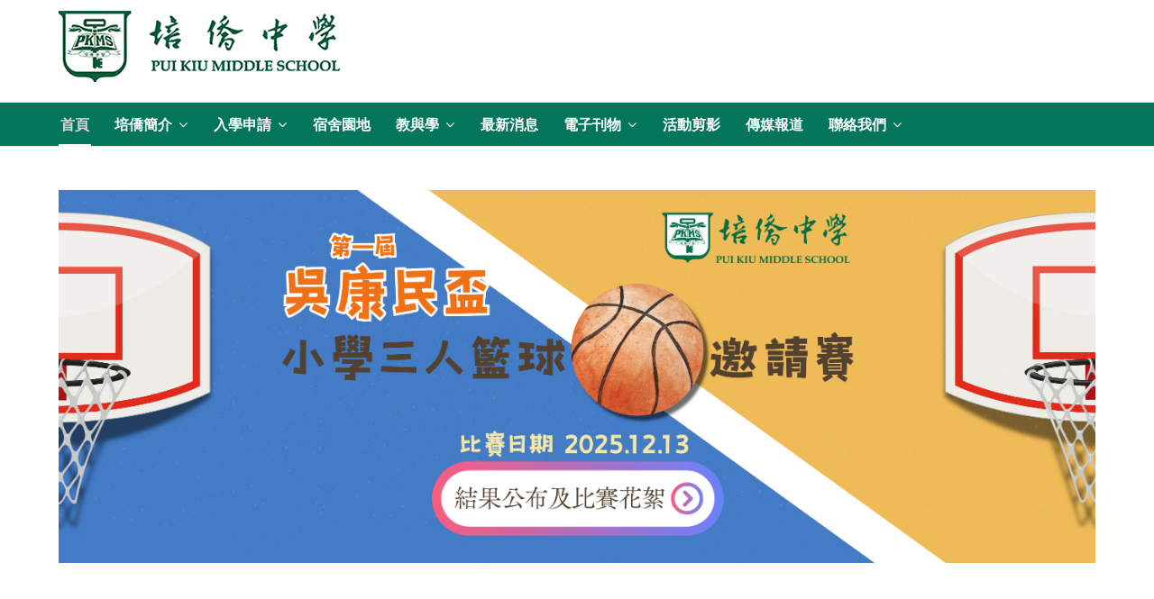

--- FILE ---
content_type: text/html; charset=utf-8
request_url: https://pkms.edu.hk/%EF%BF%BD%EF%BF%BD%EF%BF%BD%EF%BF%BD%EF%BF%BD%EF%BF%BD%EF%BF%BD%EF%BF%BD%EF%BF%BD%EF%BF%BD%EF%BF%BD%EF%BF%BD/connect/693-connect-2.html
body_size: 8619
content:

<!DOCTYPE html>
<html xmlns="http://www.w3.org/1999/xhtml" xml:lang="zh-tw" lang="zh-tw" dir="ltr">

<head>

	<!-- Custom code -->
		<!-- // Custom code -->

	<!-- META FOR IOS & HANDHELD -->
	<meta name="viewport" content="width=device-width, initial-scale=1.0, maximum-scale=1.0, user-scalable=no"/>
	<style type="text/stylesheet">
		@-webkit-viewport   { width: device-width; }
		@-moz-viewport      { width: device-width; }
		@-ms-viewport       { width: device-width; }
		@-o-viewport        { width: device-width; }
		@viewport           { width: device-width; }
	</style>

	<script type="text/javascript">
		//<![CDATA[
		if (navigator.userAgent.match(/IEMobile\/10\.0/)) {
			var msViewportStyle = document.createElement("style");
			msViewportStyle.appendChild(
				document.createTextNode("@-ms-viewport{width:auto!important}")
			);
			document.getElementsByTagName("head")[0].appendChild(msViewportStyle);
		}
		//]]>
	</script>

	<meta name="HandheldFriendly" content="true"/>
	<meta name="apple-mobile-web-app-capable" content="YES"/>
	<!-- //META FOR IOS & HANDHELD -->

	<meta name="viewport" content="width=device-width, initial-scale=1.0" />

	<base href="https://pkms.edu.hk/%EF%BF%BD%EF%BF%BD%EF%BF%BD%EF%BF%BD%EF%BF%BD%EF%BF%BD%EF%BF%BD%EF%BF%BD%EF%BF%BD%EF%BF%BD%EF%BF%BD%EF%BF%BD/connect/693-connect-2.html" />
	<meta http-equiv="content-type" content="text/html; charset=utf-8" />
	<meta name="keywords" content="培僑中學,直接資助學校,寶馬山,培僑,中學,香港" />
	<meta name="rights" content="培僑中學" />
	<meta name="author" content="vanessa" />
	<meta name="description" content="培僑中學" />
	<meta name="generator" content="Joomla! - Open Source Content Management" />
	<title>Connect Issue.02 Spring 2021</title>
	<link href="/templates/ja_simpli/favicon.ico" rel="shortcut icon" type="image/vnd.microsoft.icon" />
	<link href="/plugins/system/jce/css/content.css?aa754b1f19c7df490be4b958cf085e7c" rel="stylesheet" type="text/css" />
	<link href="/templates/system/css/system.css" rel="stylesheet" type="text/css" />
	<link href="/templates/ja_simpli/css/template.css" rel="stylesheet" type="text/css" />
	<link href="/templates/ja_simpli/css/custom.css" rel="stylesheet" type="text/css" />
	<link href="/modules/mod_slideshowck/themes/default/css/camera.css" rel="stylesheet" type="text/css" />
	<link href="/plugins/system/mediabox_ck/assets/mediaboxck.css" rel="stylesheet" type="text/css" />
	<style type="text/css">
#camera_wrap_228 .camera_pag_ul li img, #camera_wrap_228 .camera_thumbs_cont ul li > img {height:75px;}
#camera_wrap_228 .camera_caption {
	display: block;
	position: absolute;
}
#camera_wrap_228 .camera_caption > div {
	
}
#camera_wrap_228 .camera_caption > div div.camera_caption_title {
	
}
#camera_wrap_228 .camera_caption > div div.camera_caption_desc {
	
}

@media screen and (max-width: 600px) {
		#camera_wrap_228 .camera_caption {
			
		}
}
			#mbCenter, #mbToolbar {
	background-color: #1a1a1a;
	-webkit-border-radius: 10px;
	-khtml-border-radius: 10px;
	-moz-border-radius: 10px;
	border-radius: 10px;
	-webkit-box-shadow: 0px 5px 20px rgba(0,0,0,0.50);
	-khtml-box-shadow: 0px 5px 20px rgba(0,0,0,0.50);
	-moz-box-shadow: 0px 5px 20px rgba(0,0,0,0.50);
	box-shadow: 0px 5px 20px rgba(0,0,0,0.50);
	/* For IE 8 */
	-ms-filter: "progid:DXImageTransform.Microsoft.Shadow(Strength=5, Direction=180, Color='#000000')";
	/* For IE 5.5 - 7 */
	filter: progid:DXImageTransform.Microsoft.Shadow(Strength=5, Direction=180, Color='#000000');
	}
	
	#mbOverlay {
		background-color: #000;
	}
	
	#mbCenter.mbLoading {
		background-color: #1a1a1a;
	}
	
	#mbBottom {
		color: #999;
	}
	
	#mbTitle, #mbPrevLink, #mbNextLink, #mbCloseLink, #mbPlayLink, #mbPauseLink, #mbZoomMinus, #mbZoomValue, #mbZoomPlus {
		color: #fff;
	}
		
	</style>
	<script src="/media/jui/js/jquery.min.js?b3e9401afa5d0b6889c400167c6ff353" type="text/javascript"></script>
	<script src="/media/jui/js/jquery-noconflict.js?b3e9401afa5d0b6889c400167c6ff353" type="text/javascript"></script>
	<script src="/media/jui/js/jquery-migrate.min.js?b3e9401afa5d0b6889c400167c6ff353" type="text/javascript"></script>
	<script src="/media/system/js/caption.js?b3e9401afa5d0b6889c400167c6ff353" type="text/javascript"></script>
	<script src="/media/jui/js/bootstrap.min.js?b3e9401afa5d0b6889c400167c6ff353" type="text/javascript"></script>
	<script src="/templates/ja_simpli/js/template.js" type="text/javascript"></script>
	<script src="/media/com_slideshowck/assets/jquery.easing.1.3.js" type="text/javascript"></script>
	<script src="/media/com_slideshowck/assets/camera.min.js" type="text/javascript"></script>
	<script src="/plugins/system/mediabox_ck/assets/mediaboxck.js?ver=2.3.3" type="text/javascript"></script>
	<script type="text/javascript">
jQuery(window).on('load',  function() {
				new JCaption('img.caption');
			});
		jQuery(document).ready(function(){
			new Slideshowck('#camera_wrap_228', {
				height: '36%',
				minHeight: '200',
				pauseOnClick: false,
				hover: 1,
				fx: 'random',
				loader: 'pie',
				pagination: 0,
				thumbnails: 0,
				thumbheight: 75,
				thumbwidth: 100,
				time: 7000,
				transPeriod: 1500,
				alignment: 'center',
				autoAdvance: 1,
				mobileAutoAdvance: 1,
				portrait: 0,
				barDirection: 'leftToRight',
				imagePath: '/media/com_slideshowck/images/',
				lightbox: 'mediaboxck',
				fullpage: 0,
				mobileimageresolution: '300',
				navigationHover: true,
				mobileNavHover: true,
				navigation: true,
				playPause: true,
				barPosition: 'bottom',
				responsiveCaption: 1,
				keyboardNavigation: 0,
				container: ''
		});
}); 

						Mediabox.scanPage = function() {
							var links = jQuery('a').filter(function(i) {
								if ( jQuery(this).attr('rel') 
										&& jQuery(this).data('mediaboxck_done') != '1') {
									var patt = new RegExp(/^lightbox/i);
									return patt.test(jQuery(this).attr('rel'));
								}
							});
							if (! links.length) return false;

							new Mediaboxck(links, {
								overlayOpacity : 	0.7,
								resizeOpening : 	1,
								resizeDuration : 	240,
								initialWidth : 		320,
								initialHeight : 	180,
								fullWidth : 		'0',
								defaultWidth : 		'640',
								defaultHeight : 	'360',
								showCaption : 		1,
								showCounter : 		1,
								loop : 				0,
								isMobileEnable: 	1,
								// mobileDetection: 	'resolution',
								isMobile: 			false,
								mobileResolution: 	'640',
								attribType :		'rel',
								showToolbar :		'0',
								diapoTime :			'3000',
								diapoAutoplay :		'0',
								medialoop :		false,
								showZoom :		0,
								counterText: '({x} of {y})',
								playerpath: '/plugins/system/mediabox_ck/assets/NonverBlaster.swf'
							}, null, function(curlink, el) {
								var rel0 = curlink.rel.replace(/[[]|]/gi," ");
								var relsize = rel0.split(" ");
								return (curlink == el) || ((curlink.rel.length > 8) && el.rel.match(relsize[1]));
							});
						};
					jQuery(document).ready(function(){
						Mediabox.scanPage();
					});

	</script>


	<!--[if lt IE 9]>
		<script src="/media/jui/js/html5.js"></script>
	<![endif]-->

	
	<!-- Custom color style -->
	<link href="https://fonts.googleapis.com/css?family=PT Sans:400,400italic,700,700italic" rel="stylesheet" type="text/css" >
<link href="https://fonts.googleapis.com/css?family=PT+Serif:400,700" rel="stylesheet" type="text/css" >
<link href="https://fonts.googleapis.com/css?family=Lato:300,400,700" rel="stylesheet" type="text/css" >
<link href="https://fonts.googleapis.com/css?family=Roboto:300,400,500" rel="stylesheet" type="text/css" >
<link href="https://fonts.googleapis.com/css?family=Open+Sans:300,400,500" rel="stylesheet" type="text/css" >
<link id="custom-style-css" href="/media/ja_simpli/css/custom-styles/20.css" rel="stylesheet" type="text/css" >
	<!-- Custom code -->
		<!-- // Custom code -->

</head>

<body class="page-article  corporate">

	<!-- Custom code -->
		<!-- // Custom code -->

<div class="main">
	
		<!-- HEADER -->
	<header id="header" class="header stick-on-top" role="banner">
		<div class="container">		
		<div class="row">
	    	<!-- Logo - header left -->
	    	<div class="span2">
			<a class="navbar-brand logo logo-text" href="/">
				<strong></strong>
				<small class="slogan"></small>
			</a>
			</div>
			<!-- // Logo -->

					</jdoc:include>

		</div>	</header>
	<!-- // HEADER -->
			<!-- MAIN NAVIGATION -->
	<nav id="mainnav" class="navbar navbar-static-top stick-on-top" role="navigation">
		<div class="navbar-inner">
		<div class="container">
			<div class="row">
				<div class="span12">
			      	<button type="button" class="btn btn-navbar" data-toggle="collapse" data-target=".nav-collapse">
						<i class="fa fa-bars"></i>
			        	<span>Menu</span>
			      	</button>

					<!-- The Nav -->
					<div class="nav-collapse collapse">
						<ul class="nav menu navbar-nav mod-list">
<li class="item-149 default current active"><a href="/" >首頁</a></li><li class="item-273 deeper parent"><a href="/培僑簡介.html" >培僑簡介</a><ul class="nav-child unstyled small"><li class="item-275"><a href="/培僑簡介/培僑歷史.html" >培僑歷史</a></li><li class="item-276"><a href="/培僑簡介/校徽.html" >校徽</a></li><li class="item-277"><a href="/培僑簡介/校歌.html" >校歌</a></li><li class="item-278"><a href="/培僑簡介/行政架構.html" >行政架構</a></li><li class="item-279"><a href="/培僑簡介/辦學理念.html" >辦學理念</a></li><li class="item-393"><a href="/培僑簡介/姊妹學校名單.html" >友校名單</a></li><li class="item-541"><a href="https://pkms.edu.hk/images/stories/file/complaint.pdf" target="_blank" rel="noopener noreferrer">政策及指引</a></li></ul></li><li class="item-281 deeper parent"><a href="/apply.html" >入學申請</a><ul class="nav-child unstyled small"><li class="item-486"><a href="https://admission.pkms.edu.hk/" target="_blank" rel="noopener noreferrer">入學申請系統</a></li><li class="item-523"><a href="/apply/新生入學指引.html" >新生入學指引</a></li><li class="item-582"><a href="/apply/學費減免.html" >學費減免</a></li><li class="item-583"><a href="/apply/獎學金.html" >獎學金 </a></li><li class="item-578"><a href="/apply/學費及宿費.html" >學費及宿費</a></li></ul></li><li class="item-282"><a href="/宿舍園地.html" >宿舍園地</a></li><li class="item-283 deeper parent"><a href="/教與學.html" >教與學</a><ul class="nav-child unstyled small"><li class="item-502"><a href="/教與學/網上學習平台.html" >網上學習專區</a></li><li class="item-287"><a href="/教與學/校務計劃-報告.html" >校務計劃-報告</a></li><li class="item-586"><a href="/教與學/評估指引及政策.html" >評估指引及政策</a></li><li class="item-289"><a href="/教與學/校本課後學習及支援計劃.html" >校本課後學習及支援計劃</a></li><li class="item-580"><a href="/教與學/生涯規劃及升學就業專區.html" >生涯規劃及升學就業專區</a></li></ul></li><li class="item-290"><a href="/最新消息.html" >最新消息</a></li><li class="item-564 deeper parent"><a href="/電子刊物.html" >電子刊物</a><ul class="nav-child unstyled small"><li class="item-570"><a href="/電子刊物/connect.html" >Connect</a></li><li class="item-567 deeper parent"><a href="/電子刊物/凌採社.html" >凌採社</a><ul class="nav-child unstyled small"><li class="item-571"><a href="/電子刊物/凌採社/人物專訪.html" >人物專訪</a></li><li class="item-573"><a href="/電子刊物/凌採社/活動剪影.html" >活動剪影</a></li><li class="item-572"><a href="/電子刊物/凌採社/凌採社特訊.html" >特訊</a></li><li class="item-576"><a href="/電子刊物/凌採社/凌機一觸.html" >凌機一觸</a></li><li class="item-574"><a href="/電子刊物/凌採社/讀書札記.html" >讀書札記</a></li></ul></li><li class="item-575"><a href="/電子刊物/通訊.html" >通訊</a></li><li class="item-569"><a href="https://blog.pkms.edu.hk/" target="_blank" rel="noopener noreferrer">培僑博客</a></li><li class="item-568"><a href="/電子刊物/跨越.html" >跨越</a></li></ul></li><li class="item-347"><a href="https://drive.google.com/drive/u/5/folders/1UuNWFFbClvhEoI3cCYobvAt5rZB7MjzT" target="_blank" rel="noopener noreferrer">活動剪影</a></li><li class="item-348"><a href="/傳媒報道.html" >傳媒報道</a></li><li class="item-291 deeper parent"><a href="/聯絡我們.html" >聯絡我們</a><ul class="nav-child unstyled small"><li class="item-565"><a href="/聯絡我們/職位空缺.html" >職位空缺</a></li><li class="item-318"><a href="/聯絡我們/駐校社工.html" >駐校社工</a></li></ul></li></ul>

					</div>
					<!-- // The Nav -->
				</div>

							</div>
		</div>		</div>
	</nav>
	<!-- // MAIN NAVIGATION -->
	
	

<div id="topsl-1" class="top-sl section no-repeat cover">
<div class="container">

<div class="row">

		<div class="span12">
		<div class="ja-module module " id="Mod228"><div class="module-inner"><div class="module-ct"><div class="slideshowck camera_wrap camera_azure_skin" id="camera_wrap_228">
			<div data-alt="" data-thumb="/images/news/20251216-banner.png" data-src="/images/news/20251216-banner.png" data-link="https://pkms.edu.hk/%E6%9C%80%E6%96%B0%E6%B6%88%E6%81%AF/785-%E7%8D%B2%E7%8D%8E%E5%90%8D%E5%96%AE.html" data-target="_parent">
								</div>
		<div data-alt="國家憲法日│駐港部隊於培僑中學進行升旗" data-thumb="/images/news/1204-banner.png" data-src="/images/news/1204-banner.png" data-link="https://pkms.edu.hk/%E6%9C%80%E6%96%B0%E6%B6%88%E6%81%AF/784-%E9%A7%90%E6%B8%AF%E9%83%A8%E9%9A%8A%E6%96%BC%E5%9F%B9%E5%83%91%E4%B8%AD%E5%AD%B8%E9%80%B2%E8%A1%8C%E5%8D%87%E6%97%97.html" data-target="_parent">
														<div class="camera_caption moveFromLeft">
										<div class="camera_caption_title">
						國家憲法日│駐港部隊於培僑中學進行升旗					</div>
															<div class="camera_caption_desc">
						學生強調恪守和維護憲法的重要					</div>
																									</div>
									</div>
		<div data-alt="培僑中學「2025科創大講堂」科普講座 —— 解密AI的進化之路" data-thumb="/images/news/1203-banner.png" data-src="/images/news/1203-banner.png" data-link="https://pkms.edu.hk/%E6%9C%80%E6%96%B0%E6%B6%88%E6%81%AF/783-%E8%A7%A3%E5%AF%86ai%E7%9A%84%E9%80%B2%E5%8C%96%E4%B9%8B%E8%B7%AF.html" data-target="_parent">
														<div class="camera_caption moveFromLeft">
										<div class="camera_caption_title">
						培僑中學「2025科創大講堂」科普講座 —— 解密AI的進化之路					</div>
																														</div>
									</div>
		<div data-alt="【給孩子們的大師講堂】" data-thumb="/images/news/0917.png" data-src="/images/news/0917.png" data-link="https://pkms.edu.hk/%E6%9C%80%E6%96%B0%E6%B6%88%E6%81%AF/777-%E8%88%AA%E7%A9%BA%E8%88%AA%E5%A4%A9%E5%B0%88%E9%A1%8C%E8%AC%9B%E5%BA%A7%E8%B5%B0%E9%80%B2%E5%9F%B9%E5%83%91%E4%B8%AD%E5%AD%B8.html" data-target="_blank">
														<div class="camera_caption moveFromLeft">
										<div class="camera_caption_title">
						【給孩子們的大師講堂】					</div>
															<div class="camera_caption_desc">
						「航空航天」專題講座走進培僑中學 —— 吳偉仁院士主講					</div>
																									</div>
									</div>
		<div data-alt="「2025-26學年開學第一課」隆重舉行" data-thumb="/images/news/0901-01.jpg" data-src="/images/news/0901-01.jpg" data-link="https://pkms.edu.hk/%E6%9C%80%E6%96%B0%E6%B6%88%E6%81%AF/774-2025-26%E5%AD%B8%E5%B9%B4%E9%96%8B%E5%AD%B8%E7%AC%AC%E4%B8%80%E8%AA%B2%E6%9A%A2%E8%AB%87ai%E8%82%B2%E4%BA%BA%E6%89%8D.html" data-target="_blank">
														<div class="camera_caption moveFromLeft">
										<div class="camera_caption_title">
						「2025-26學年開學第一課」隆重舉行					</div>
															<div class="camera_caption_desc">
						逾四百師生 砥礪創新 暢談AI育人才					</div>
																									</div>
									</div>
		<div data-alt="國家教育部部長懷進鵬率團調研香港培僑中學" data-thumb="/images/banner-0812.png" data-src="/images/banner-0812.png" data-link="https://pkms.edu.hk/%E6%9C%80%E6%96%B0%E6%B6%88%E6%81%AF/773-%E5%9C%8B%E5%AE%B6%E6%95%99%E8%82%B2%E9%83%A8%E9%83%A8%E9%95%B7%E6%87%B7%E9%80%B2%E9%B5%AC%E7%8E%87%E5%9C%98%E8%AA%BF%E7%A0%94%E9%A6%99%E6%B8%AF%E5%9F%B9%E5%83%91%E4%B8%AD%E5%AD%B8.html" data-target="_parent" data-time="8000">
														<div class="camera_caption moveFromLeft">
										<div class="camera_caption_title">
						國家教育部部長懷進鵬率團調研香港培僑中學					</div>
															<div class="camera_caption_desc">
						高度肯定培僑中學愛國教育及多元發展成果					</div>
																									</div>
									</div>
		<div data-alt="習主席回信培僑中學高一學生兩周年 培僑中學喜迎北京天安門廣場升起的五星紅旗 紀念中國人民抗日戰爭暨世界反法西斯戰爭勝利80周年" data-thumb="/images/tamflag.jpg" data-src="/images/tamflag.jpg" data-link="https://pkms.edu.hk/%E6%9C%80%E6%96%B0%E6%B6%88%E6%81%AF/768-%E7%BF%92%E4%B8%BB%E5%B8%AD%E5%9B%9E%E4%BF%A1%E5%9F%B9%E5%83%91%E4%B8%AD%E5%AD%B8%E9%AB%98%E4%B8%80%E5%AD%B8%E7%94%9F%E5%85%A9%E5%91%A8%E5%B9%B4-%E5%9F%B9%E5%83%91%E4%B8%AD%E5%AD%B8%E5%96%9C%E8%BF%8E%E5%8C%97%E4%BA%AC%E5%A4%A9%E5%AE%89%E9%96%80%E5%BB%A3%E5%A0%B4%E5%8D%87%E8%B5%B7%E7%9A%84%E4%BA%94%E6%98%9F%E7%B4%85%E6%97%97-%E7%B4%80%E5%BF%B5%E4%B8%AD%E5%9C%8B%E4%BA%BA%E6%B0%91%E6%8A%97%E6%97%A5%E6%88%B0%E7%88%AD%E6%9A%A8%E4%B8%96%E7%95%8C%E5%8F%8D%E6%B3%95%E8%A5%BF%E6%96%AF%E6%88%B0%E7%88%AD%E5%8B%9D%E5%88%A980%E5%91%A8%E5%B9%B4.html" data-target="_parent">
														<div class="camera_caption moveFromLeft">
										<div class="camera_caption_title">
						習主席回信培僑中學高一學生兩周年 培僑中學喜迎北京天安門廣場升起的五星紅旗 紀念中國人民抗日戰爭暨世界反法西斯戰爭勝利80周年					</div>
																														</div>
									</div>
		<div data-alt="2025年畢業典禮 中大校長盧教授以四「敢」勉勵畢業生" data-thumb="/images/homeslide-1/2025grad.jpg" data-src="/images/homeslide-1/2025grad.jpg" data-link="https://pkms.edu.hk/%E6%9C%80%E6%96%B0%E6%B6%88%E6%81%AF/767-2025%E5%B9%B4%E7%95%A2%E6%A5%AD%E5%85%B8%E7%A6%AE-%E4%B8%AD%E5%A4%A7%E6%A0%A1%E9%95%B7%E7%9B%A7%E6%95%99%E6%8E%88%E4%BB%A5%E5%9B%9B%E3%80%8C%E6%95%A2%E3%80%8D%E5%8B%89%E5%8B%B5%E7%95%A2%E6%A5%AD%E7%94%9F.html" data-target="_blank">
														<div class="camera_caption moveFromLeft">
										<div class="camera_caption_title">
						2025年畢業典禮 中大校長盧教授以四「敢」勉勵畢業生					</div>
																														</div>
									</div>
		<div data-alt="全民國家安全教育日十周年紀念活動  " data-thumb="/images/250409.jpg" data-src="/images/250409.jpg" data-link="https://pkms.edu.hk/%E6%9C%80%E6%96%B0%E6%B6%88%E6%81%AF/758-%E5%85%A8%E6%B0%91%E5%9C%8B%E5%AE%B6%E5%AE%89%E5%85%A8%E6%95%99%E8%82%B2%E6%97%A5%E5%8D%81%E5%91%A8%E5%B9%B4%E7%B4%80%E5%BF%B5%E6%B4%BB%E5%8B%95-%E5%9F%B9%E5%83%91%E4%B8%AD%E5%AD%B8%E8%88%87%E5%8C%97%E4%BA%AC%E4%B8%AD%E5%9C%8B%E4%BA%BA%E6%B0%91%E5%A4%A7%E5%AD%B8%E9%99%84%E5%B1%AC%E4%B8%AD%E5%AD%B8%E5%88%86%E6%A0%A1%E5%85%B1%E4%B8%8A%E5%9C%8B%E5%AE%B6%E5%AE%89%E5%85%A8%E8%AA%B2-%E4%BA%AC%E6%B8%AF%E5%AD%B8%E5%AD%90%E5%85%B1%E7%AF%89%E6%96%87%E5%8C%96%E5%AE%89%E5%85%A8%E9%98%B2%E7%B7%9A.html" data-target="_blank">
														<div class="camera_caption moveFromLeft">
										<div class="camera_caption_title">
						全民國家安全教育日十周年紀念活動  					</div>
															<div class="camera_caption_desc">
						培僑中學與北京中國人民大學附屬中學分校共上國家安全課 京港學子共築文化安全防線					</div>
																									</div>
									</div>
		<div data-alt="培僑中學學生與陳茂波司長分享人工智能領域的學習成果" data-thumb="/images/wetech.jpg" data-src="/images/wetech.jpg" data-link="https://pkms.edu.hk/%E6%9C%80%E6%96%B0%E6%B6%88%E6%81%AF/756-%E5%9F%B9%E5%83%91%E4%B8%AD%E5%AD%B8%E5%AD%B8%E7%94%9F%E8%88%87%E9%99%B3%E8%8C%82%E6%B3%A2%E5%8F%B8%E9%95%B7%E5%88%86%E4%BA%AB%E4%BA%BA%E5%B7%A5%E6%99%BA%E8%83%BD%E9%A0%98%E5%9F%9F%E7%9A%84%E5%AD%B8%E7%BF%92%E6%88%90%E6%9E%9C.html" data-target="_blank">
														<div class="camera_caption moveFromLeft">
										<div class="camera_caption_title">
						培僑中學學生與陳茂波司長分享人工智能領域的學習成果					</div>
																														</div>
									</div>
		<div data-alt="習近平主席回信培僑中學學生一周年 全港近五百名師生參與分享會" data-thumb="/images/20240708.jpg" data-src="/images/20240708.jpg" data-link="https://pkms.edu.hk/%E6%9C%80%E6%96%B0%E6%B6%88%E6%81%AF/747-%E7%BF%92%E8%BF%91%E5%B9%B3%E4%B8%BB%E5%B8%AD%E5%9B%9E%E4%BF%A1%E5%9F%B9%E5%83%91%E4%B8%AD%E5%AD%B8%E5%AD%B8%E7%94%9F%E4%B8%80%E5%91%A8%E5%B9%B4-%E5%85%A8%E6%B8%AF%E8%BF%91%E4%BA%94%E7%99%BE%E5%90%8D%E5%B8%AB%E7%94%9F%E5%8F%83%E8%88%87%E5%88%86%E4%BA%AB%E6%9C%83.html" data-target="_blank">
														<div class="camera_caption moveFromLeft">
										<div class="camera_caption_title">
						習近平主席回信培僑中學學生一周年 全港近五百名師生參與分享會					</div>
																														</div>
									</div>
		<div data-alt="女子籃球校隊於中學校際港島區（第二組別）籃球比賽中，勇奪女子甲組和乙組冠軍！" data-thumb="/images/bball231209.jpg" data-src="/images/bball231209.jpg" data-link="https://pkms.edu.hk/%E6%9C%80%E6%96%B0%E6%B6%88%E6%81%AF/741-%E5%A5%B3%E5%AD%90%E7%B1%83%E7%90%83%E6%A0%A1%E9%9A%8A%E6%96%BC%E4%B8%AD%E5%AD%B8%E6%A0%A1%E9%9A%9B%E6%B8%AF%E5%B3%B6%E5%8D%80%EF%BC%88%E7%AC%AC%E4%BA%8C%E7%B5%84%E5%88%A5%EF%BC%89%E7%B1%83%E7%90%83%E6%AF%94%E8%B3%BD%E4%B8%AD%EF%BC%8C%E5%8B%87%E5%A5%AA%E5%A5%B3%E5%AD%90%E7%94%B2%E7%B5%84%E5%92%8C%E4%B9%99%E7%B5%84%E5%86%A0%E8%BB%8D%EF%BC%81.html" data-target="_blank">
														<div class="camera_caption moveFromLeft">
										<div class="camera_caption_title">
						女子籃球校隊於中學校際港島區（第二組別）籃球比賽中，勇奪女子甲組和乙組冠軍！					</div>
																														</div>
									</div>
		<div data-alt="榮獲習主席回信，寄語本校學生：「厚植家國情懷，早成棟樑之才」" data-thumb="/images/xi_website.jpg" data-src="/images/xi_website.jpg" data-link="https://pkms.edu.hk/%E6%9C%80%E6%96%B0%E6%B6%88%E6%81%AF/725-%E6%A6%AE%E7%8D%B2%E7%BF%92%E4%B8%BB%E5%B8%AD%E5%9B%9E%E4%BF%A1%EF%BC%8C%E5%AF%84%E8%AA%9E%E6%9C%AC%E6%A0%A1%E5%AD%B8%E7%94%9F%EF%BC%9A%E3%80%8C%E5%8E%9A%E6%A4%8D%E5%AE%B6%E5%9C%8B%E6%83%85%E6%87%B7%EF%BC%8C%E6%97%A9%E6%88%90%E6%A3%9F%E6%A8%91%E4%B9%8B%E6%89%8D%E3%80%8D.html" data-target="_blank">
														<div class="camera_caption moveFromLeft">
										<div class="camera_caption_title">
						榮獲習主席回信，寄語本校學生：「厚植家國情懷，早成棟樑之才」					</div>
																														</div>
									</div>
</div>
<div style="clear:both;"></div>
</div></div></div>
	</div>
	
</div>

</div></div>	
	

<div id="topsl-2" class="top-sl section grey-bg">
<div class="container">

<div class="row">

		<div class="span4">
		<div class="ja-module module " id="Mod128"><div class="module-inner"><div class="module-ct">

<div class="custom"  >
	<div class="media">
<div class="media-img pull-left"><a href="http://library.pkms.edu.hk" target="_blank" rel="noopener noreferrer"><img src="/images/home/Lib2024-home-s.jpg" alt="library" width="180" height="120" /></a></div>
<div class="media-body">
<h4 class="media-heading"><strong><a href="http://library.pkms.edu.hk" target="_blank" rel="noopener noreferrer">網上圖書館</a></strong></h4>
</div>
</div></div>
</div></div></div>
	</div>
		<div class="span4">
		<div class="ja-module module " id="Mod339"><div class="module-inner"><div class="module-ct">

<div class="custom"  >
	<div class="media">
<div class="media-img pull-left"><a href="/index.php/apply/%E6%96%B0%E7%94%9F%E5%85%A5%E5%AD%B8%E6%8C%87%E5%BC%95.html"><img src="/images/home/home-m-03.jpg" alt="" width="150" height="120" /></a></div>
<div class="media-body">
<p><strong><a href="/index.php/apply/%E6%96%B0%E7%94%9F%E5%85%A5%E5%AD%B8%E6%8C%87%E5%BC%95.html/" title="eClass 內聯網">新生入學指引</a></strong></p>
<h4 class="media-heading">&nbsp;</h4>
</div>
</div></div>
</div></div></div>
	</div>
		<div class="span4">
		<div class="ja-module module " id="Mod230"><div class="module-inner"><div class="module-ct">

<div class="custom"  >
	<div class="media">
<div class="media-img pull-left"><a href="/宿舍簡介.html"><img src="/images/home/dorm-2026-cover.png" alt="dorm" width="180" height="120" /></a></div>
<div class="media-body">
<h4 class="media-heading"><strong><a href="/宿舍簡介.html">學校宿舍介紹</a></strong></h4>
</div>
</div></div>
</div></div></div>
	</div>
	
</div>

</div></div>	
	

<div id="topsl-3" class="top-sl section grey-bg">
<div class="container">

<div class="row">

		<div class="span4">
		<div class="ja-module module " id="Mod127"><div class="module-inner"><div class="module-ct">

<div class="custom"  >
	<div class="media">
<div class="media-img pull-left"><a href="https://eclass.pkms.edu.hk/" title="eClass 內聯網"  target="_blank"><img src="/images/home/eclass.jpg" alt="eclass" width="150" height="120" /></a></div>
<div class="media-body">
<h4 class="media-heading"><strong><a href="https://eclass.pkms.edu.hk/" title="eClass 內聯網"  target="_blank">eClass 內聯網</a></strong></h4>
</div>
</div></div>
</div></div></div>
	</div>
		<div class="span4">
		<div class="ja-module module " id="Mod250"><div class="module-inner"><div class="module-ct">

<div class="custom"  >
	<div class="media">
<div class="media-img pull-left"><a href="/index.php/%E9%9B%BB%E5%AD%90%E5%88%8A%E7%89%A9.html"><img src="/images/home/home-magazine.png" alt="" width="120" height="120" /></a></div>
<div class="media-body">
<h4 class="media-heading"><a href="/index.php/%E9%9B%BB%E5%AD%90%E5%88%8A%E7%89%A9.html" target="_blank" rel="noopener"><strong>電子刊物</strong></a></h4>
<p>&nbsp;</p>
</div>
</div></div>
</div></div></div>
	</div>
		<div class="span4">
		<div class="ja-module module " id="Mod129"><div class="module-inner"><div class="module-ct">

<div class="custom"  >
	<div class="media">
<div class="media-img pull-left"><a href="https://pkms.edu.hk/%E6%95%99%E8%88%87%E5%AD%B8/%E7%94%9F%E6%B6%AF%E8%A6%8F%E5%8A%83%E5%8F%8A%E5%8D%87%E5%AD%B8%E5%B0%B1%E6%A5%AD%E5%B0%88%E5%8D%80.html" target="_blank"><img src="/images/home/career.jpg" alt="career" width="150" height="120" /></a></div>
<div class="media-body">
<h4 class="media-heading"><a href="https://pkms.edu.hk/%E6%95%99%E8%88%87%E5%AD%B8/%E7%94%9F%E6%B6%AF%E8%A6%8F%E5%8A%83%E5%8F%8A%E5%8D%87%E5%AD%B8%E5%B0%B1%E6%A5%AD%E5%B0%88%E5%8D%80.html" target="_blank" title="Career 升學就業&nbsp;">Career 升學就業&nbsp;</a></h4>
<p class="hidden-sm">為學生提供升學就業資訊</p>
</div>
</div></div>
</div></div></div>
	</div>
	
</div>

</div></div>
	
		<!-- MAIN BODY -->
	<div class="mainbody">
		<div class="container">			<div class="mainbody-inner row">

				<!-- Content -->
				<main id="content" class="content span12" role="main">

					<!-- Breadcrums -->
					
					<!-- // Breadcrums -->

					<div id="system-message-container">
	</div>

					<div class="item-page corporate" itemscope itemtype="https://schema.org/Article">
	<meta itemprop="inLanguage" content="zh-TW" />
	
		
			<div class="page-header">
					<h2 itemprop="headline">
				Connect Issue.02 Spring 2021         
			</h2>
									</div>
					
		
	
	
		
								<div itemprop="articleBody">
		<p><a href="https://drive.google.com/file/d/1WVwRMHpKOoFtfTZlvwrmUCIsglOdNwNJ/view?usp=share_link" target="”_blank”"><img src="/images/Connect02.jpg" alt="Connect02" width="642" height="910" /></a></p>
<p><a href="https://drive.google.com/file/d/1WVwRMHpKOoFtfTZlvwrmUCIsglOdNwNJ/view?usp=share_link" target="”_blank”">Read more</a></p> 	</div>

	
							</div>

				</main>
				<!-- // Content -->

				
							</div>
		</div>	</div>
	<!-- // MAIN BODY -->
	
		
		
	

<div id="bot_3" class="bot-sl section grey-bg">
<div class="container">

<div class="row">

		<div class="span4">
		<div class="ja-module module " id="Mod237"><div class="module-inner"><h3 class="module-title "><span>教與學</span></h3><div class="module-ct"><ul class="nav menu mod-list">
<li class="item-300"><a href="/學校課程.html" >學校課程</a></li><li class="item-302"><a href="/校務計劃-報告.html" >校務計劃-報告</a></li><li class="item-587"><a href="/評估指引及政策.html" >評估指引及政策</a></li><li class="item-304"><a href="/校本課後學習及支援計劃.html" >校本課後學習及支援計劃</a></li><li class="item-588"><a href="/ncs-support.html" >Educational Support for NCS Students</a></li></ul>
</div></div></div>
	</div>
		<div class="span4">
		<div class="ja-module module " id="Mod238"><div class="module-inner"><h3 class="module-title "><span>實用連結</span></h3><div class="module-ct"><ul class="nav menu mod-list">
<li class="item-312"><a href="http://www.puikiu.org.hk" target="_blank" rel="noopener noreferrer">校友會</a></li><li class="item-313"><a href="http://www.pkms.edu.hk/pta-home.html" target="_blank" rel="noopener noreferrer">家教會</a></li><li class="item-314"><a href="http://www.puikiu.edu.hk/" target="_blank" rel="noopener noreferrer">培僑書院</a></li><li class="item-315"><a href="http://www.pkps.edu.hk/" target="_blank" rel="noopener noreferrer">培僑小學</a></li><li class="item-319"><a href="/職位空缺.html" >職位空缺</a></li><li class="item-581"><a href="/2023-11-29-07-27-43.html" >.</a></li></ul>
</div></div></div>
	</div>
		<div class="span4">
		<div class="ja-module module " id="Mod239"><div class="module-inner"><h3 class="module-title "><span>其他資訊</span></h3><div class="module-ct"><ul class="nav menu mod-list">
<li class="item-374"><a href="https://pkms.trccloud.hk/" target="_blank" rel="noopener noreferrer">圖書館目錄</a></li><li class="item-317"><a href="/網站地圖.html" >網站地圖</a></li><li class="item-559"><a href="https://lightsailed.com/school/literacy/#/" target="_blank" rel="noopener noreferrer">LightSail Education</a></li><li class="item-537"><a href="https://pkms.edu.hk/images/pdf/LightSail_User_Guide_2023.pdf" target="_blank" rel="noopener noreferrer">LightSail Education使用說明</a></li><li class="item-539"><a href="https://www.hkreadingcity.net/ereadscheme" target="_blank" rel="noopener noreferrer">教育城e悅讀學校計劃</a></li><li class="item-562"><a href="http://www.i-learner.com.hk/chinese" target="_blank" rel="noopener noreferrer">智愛中文平台</a></li><li class="item-473"><a href="/重置eclass密碼.html" >重置eClass密碼</a></li><li class="item-594"><a href="/校園測檢計劃參考守則.html" >健康校園計劃</a></li></ul>
</div></div></div>
	</div>
	
</div>

</div></div>
	
</div>

<!-- FOOTER -->


<div id="footer" class="footer-section section">
<div class="container">

<div class="row">

		<div class="span6">
		<div class="ja-module module " id="Mod140"><div class="module-inner"><div class="module-ct">

<div class="custom"  >
	<p>Copyright © 2025 PUI KIU MIDDLE SCHOOL&nbsp;版權所有©培僑中學</p></div>
</div></div></div>
	</div>
		<div class="span6">
		<div class="ja-module module " id="Mod86"><div class="module-inner"><div class="module-ct"><ul class="nav menu mod-list">
<li class="item-330"><a href="/申請表格.html" >申請表格</a></li><li class="item-331"><a href="/contactus-b.html" >聯絡我們</a></li></ul>
</div></div></div>
	</div>
	
</div>

</div></div><!-- // FOOTER -->





<!-- Custom code -->
<!-- // Custom code -->

<script defer src="https://static.cloudflareinsights.com/beacon.min.js/vcd15cbe7772f49c399c6a5babf22c1241717689176015" integrity="sha512-ZpsOmlRQV6y907TI0dKBHq9Md29nnaEIPlkf84rnaERnq6zvWvPUqr2ft8M1aS28oN72PdrCzSjY4U6VaAw1EQ==" data-cf-beacon='{"version":"2024.11.0","token":"f189597c14634a078e36734a4f808fe5","server_timing":{"name":{"cfCacheStatus":true,"cfEdge":true,"cfExtPri":true,"cfL4":true,"cfOrigin":true,"cfSpeedBrain":true},"location_startswith":null}}' crossorigin="anonymous"></script>
</body>

</html>


--- FILE ---
content_type: text/css
request_url: https://pkms.edu.hk/templates/ja_simpli/css/custom.css
body_size: -112
content:
.item-page .page-header h2 {
    font-size: 48px;
    margin: 0;
border-bottom: 1px solid #e0e0e0;
    border-width: 2px 0;


    /* padding: 3px 0 5px; */
}
.bot-sl .ja-module .nav>li>a:hover, .bot-sl .ja-module .nav>li>a:focus, .bot-sl .ja-module .nav>li>a:active {
    color: #468847!important;
}


--- FILE ---
content_type: text/css
request_url: https://pkms.edu.hk/media/ja_simpli/css/custom-styles/20.css
body_size: 497
content:

body {
	background-color: #ffffff;
	color: #666666;
	line-height: 1.4;
	font-size: 16px;
	font-family: PT Sans;
	font-weight: 400;
}


/* Logo */
a.logo strong {
	width: 400px;
	height: 84px;
}


a.logo strong {
	background: url(/images/home/logosmall.jpg) no-repeat;
	text-indent: -999em;
}



a {
	color: #3498db;
}

a:hover, a:focus, a:active {
	color: #303030;
}

/* common style */
h1, h2, h3, h4, h5, h6 {
	font-family: PT Sans;
}

/* JOOMLA STYLE
--------------------------------------- */
h2.item-title,
.item-title h2,
.item-page .page-header h2 {
	font-family: PT Sans;
}


.items-row .item {
	font-size: 16px;
}

/* Header */
#header {
	background-color: #ffffff;
	border-color: #e0e0e0;
	color: #101010;
}

#header a {
	color: #101010;
}

#header a:hover, #header a:focus, #header a:active {
	color: #3498db;
}

/* Main navigation */
#mainnav {
	background-color: #02755a;
	border-color: #eeeeee;
}

#mainnav .nav > li > a,
#mainnav .nav span.separator {
	color: #ffffff;
}

#mainnav .nav > li > a:hover,
#mainnav .nav > li > a:focus,
#mainnav .nav > li > a:active {
	color: #ffffff;
}

#mainnav .nav > li > a:hover:after,
#mainnav .nav > li:hover > a:after,
#mainnav .nav > li.active > a:hover:after,
#mainnav .nav > li > .separator:hover:after,
#mainnav .nav > li:hover > .separator:after {
	border-color: #ffffff;
}

#mainnav .nav > li.active > a,
#mainnav .nav > li.active .separator {
	color: #d9d9d9;
}

#mainnav .nav > li.active a:after,
#mainnav .nav > li.active .separator:after {
	border-color: #ffffff;
}

/* Dropdown menu */
.dropdown-menu, .nav .nav-child {
	background-color: #ffffff;
}

#mainnav .dropdown-menu > li,
#mainnav .nav .nav-child > li {
	/*border-bottom-color: rgba(255,255,255,0.2);*/
}

.dropdown-menu > li > a,
.nav .nav-child > li > a {
	color: #303030;
}

.dropdown-menu > li > a:hover,
.dropdown-menu > li > a:focus,
.dropdown-submenu:hover > a,
.dropdown-submenu:focus > a,
.nav .nav-child > li:hover > a,
.nav .nav-child > li:focus > a {
  background: #02755a;
  color: #dbdbdb;
}

.dropdown-menu, .nav .nav-child {
	border-color: #02755a;
}

/* Custom color for collapse menu */
@media (max-width: 992px) {
	#mainnav .nav-collapse .nav > li > a,
	#mainnav .nav-collapse .nav > li > .separator {
		color: #303030;
	}

	#mainnav .nav-collapse .nav > li > a:hover {
		color: #303030;
	}

	#mainnav .nav > li > a:hover:after,
	#mainnav .nav > li > a:focus:after,
	#mainnav .nav > li:hover > a:after {
		display: none;
	}

	#mainnav .nav-collapse .nav > li.active > a {
		color: #004597;
	}	
}



/* Search form */
.navbar-form {
	background-color: #303030;
	color: #e0e0e0;
}

.navbar-form .search .inputbox {
	color: #e0e0e0;
}

/* Footer
--------- */
#footer {
	background: #212121;
	border-color: #e0e0e0;
	color: #999999;
}

#footer a {
	color: #3498db;
}

#footer a:hover, #footer a:focus, #footer a:active {
	color: #055e2d;
}

#footer .nav > li::before {
	color: #999999;
}

/* Footer menu*/
#footer .nav > li > a {
	color: #cccccc;
}

#footer .nav > li > a:hover,
#footer .nav > li > a:focus,
#footer .nav > li > a:active {
	border-color: #dbdbdb;
	color: #dbdbdb;
}


/* Module Styles
--------------------*/


/* Module Styles
--------------------*/


/* Module Styles
--------------------*/



